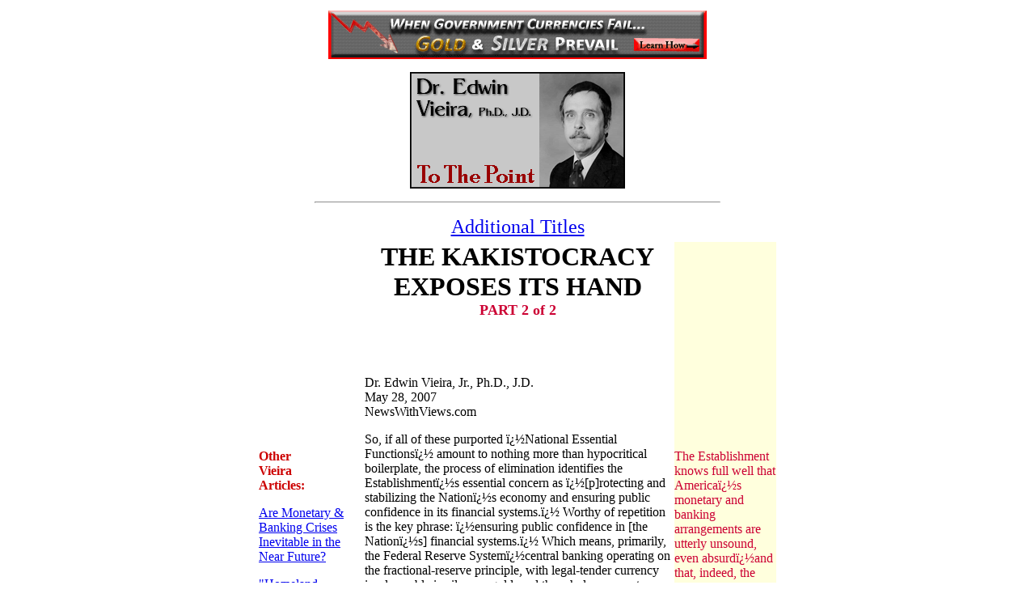

--- FILE ---
content_type: text/html; charset=iso-8859-1
request_url: https://www.newswithviews.com/Vieira/edwin56.htm
body_size: 8557
content:
<html>
<head>
<title>Edwin Vieira, Jr. -- The Kakistocracy Exposes Its Hand, Part 2</title>
<meta http-equiv="Content-Type" content="text/html; charset=iso-8859-1"><meta http-equiv="Content-Type" content="text/html; charset=iso-8859-1">
</head>

<body bgcolor="#FFFFFF">
<table cellspacing="5" cellpadding="0" border="0" align="center" width="650">
  <tr>
    <td colspan="3" valign="top">
      <div align="center"> 
        <p><a href="http://www.goldworth.com/newswithviews.html" target="_blank"><img src="../images/Bannors/Goldworth468x60.gif" width="468" height="60" border="0"></a></p>
        <p><img src="images/Edwin_Vieira_com_hdr.gif" width="266" height="144"><br>
        </p>
        <hr width="500">
        <p align="center"><font size="5" face="Georgia"><a href="edwinA.htm">Additional 
          Titles</a></font></p>
      </div>
    </td>
  </tr>
  <tr>
    <td width="20%" valign="top"> 
      <p>&nbsp;</p>
      <p>&nbsp;</p>
      <p>&nbsp;</p>
      <p>&nbsp;</p>
      <p>&nbsp;</p>
      <p>&nbsp;</p>
      <p>&nbsp;</p>
      <p><font face="Georgia" color="#CC0033"><b><font color="#CC0000"><br>
        Other <br>
        Vieira <br>
        Articles:</font></b></font> </p>
      <p><font face="Georgia"><a href="edwin2.htm">Are Monetary & Banking Crises 
        Inevitable in the Near Future?</a></font></p>
      <p><a href="edwin.htm"><font face="Georgia">&quot;Homeland Security&quot; 
        -- For What and For Whom?</font></a></p>
      <p>&nbsp;</p>
      <p><b><font face="Georgia"><a href="edwin.htm"><font color="#CC0000">More 
        <br>
        Vieira<br>
        Articles:</font></a></font></b> </p>
      <p>&nbsp;</p>
      <p><a href="http://www.newswithviews.com/HNB/Hot_New_Books17.htm" target="_blank"><img src="../images/flouride_deception_120.jpg" width="120" height="180" border="0"></a></p>
      <p>&nbsp;</p>
      <p><a href="http://www.newswithviews.com/HNV/Hot_New_Videos2.htm" target="_blank"><img src="../DeWeese/images/sustainable-development120x168.gif" width="120" height="168" border="0"></a></p>
      <p>&nbsp;</p>
      <p><a href="http://www.newswithviews.com/HNV/Hot_New_Videos1.htm" target="_blank"><img src="../images/sweet_misery_120.gif" width="120" height="179" border="0"></a></p>
      <p>&nbsp;</p>
      <p align="left"><a href="http://www.newswithviews.com/HNB/Hot_New_Books29.htm" target="_blank"><img src="../books/images/images/UN-Guns120.gif" width="120" height="180" border="0"></a></p>
      <p>&nbsp;</p>
      <p><a href="http://www.newswithviews.com/HNB/Hot_New_Books20.htm" target="_blank"><img src="../images/Imperial_Judiciary120.jpg" width="120" height="181" border="0"></a></p>
      <p>&nbsp;</p>
      <p><a href="http://www.newswithviews.com/HNB/Hot_New_Books22.htm" target="_blank"><img src="../images/Constitutional_Chaos120.jpg" width="120" height="180" border="0"></a></p>
      </td>
    <td width="60%" valign="top"> 
      <div align="center"> 
        <div> 
          <p><span style="mso-bidi-font-size: 13.5pt"><font face="Times New Roman" size="6"><b><font face="Georgia">THE 
            KAKISTOCRACY EXPOSES ITS HAND <br>
            <font size="4" color="#CC0033">PART 2 of 2</font></font></b></font></span></p>
          <p align="center" style="margin-top: 0; margin-bottom: 0">&nbsp;</p>
          <p align="left" style="margin-top: 0; margin-bottom: 0">&nbsp;</p>
          <p align="left" style="margin-top: 0; margin-bottom: 0">&nbsp;</p>
          <p align="left" style="margin-top: 0; margin-bottom: 0"><font face="Georgia">Dr. 
            Edwin Vieira, Jr., Ph.D., J.D.<br>
            May 28, 2007 <br>
            NewsWithViews.com</font></p>
          <p align="left"><font face="Georgia, Times New Roman, Times, serif">So, 
            if all of these purported ï¿½National Essential Functionsï¿½ amount to 
            nothing more than hypocritical boilerplate, the process of elimination 
            identifies the Establishmentï¿½s essential concern as ï¿½[p]rotecting 
            and stabilizing the Nationï¿½s economy and ensuring public confidence 
            in its financial systems.ï¿½ Worthy of repetition is the key phrase: 
            ï¿½ensuring public confidence in [the Nationï¿½s] financial systems.ï¿½ 
            Which means, primarily, the Federal Reserve Systemï¿½central banking 
            operating on the fractional-reserve principle, with legal-tender currency 
            irredeemable in silver or gold, and the whole process top-heavy in 
            ï¿½monetizationï¿½ of public and private debt. </font>
          <p align="left"><font face="Georgia, Times New Roman, Times, serif">But 
            why should ï¿½ensuring public confidence in [the Nationï¿½s] financial 
            systemsï¿½ be at all problematic? If America were on the constitutional 
            system of silver and gold coinage, tied through ï¿½commodity moneyï¿½ 
            to the free market, with private banking strictly regulated so as 
            to preclude and punish (as much as humanly possible) every fraudulent 
            financial practice, and with bank and state otherwise strictly separated, 
            no question of ï¿½public confidenceï¿½ would ever arise. The present monetary 
            and banking systems, however, lack every one of those legal, political, 
            and economic safeguards. </font>
          <p align="left"><font face="Georgia, Times New Roman, Times, serif">The 
            Establishment knows full well that Americaï¿½s monetary and banking 
            arrangements are utterly unsound, even absurdï¿½and that, indeed, the 
            potential ï¿½[c]atastrophic emergencyï¿½ it fears lies within ï¿½[the Nationï¿½s] 
            financial systemsï¿½ themselves. Those ï¿½financial systemsï¿½ are an ï¿½emergencyï¿½ 
            waiting to happen. The Establishment knows that hard times are comingï¿½sooner, 
            rather than later. The Establishment knows that, whether events take 
            the form of hyperinflation, depression, or both, a veritable miracle 
            would be necessary for ï¿½public confidence in [the Nationï¿½s] financial 
            systemsï¿½ not to dissolve. And the Establishment knows that God has 
            no miracles to spare for the godless. </font>
          <p align="left"><font face="Georgia, Times New Roman, Times, serif">Of 
            course, the ï¿½[c]atastrophic emergencyï¿½ lurking within ï¿½[the Nationï¿½s] 
            financial systemsï¿½ could be obviated or mitigated by reforming those 
            systems. The first step would not even require radical transformationï¿½simply 
            the official recognition of some silver and gold currencies that could 
            fairly compete with Federal Reserve Notes as common media of exchange, 
            so as to harness the full power of free-market forces in the corrective 
            process. See <www.goldmoneybill.org> for <a href="http://www.golfmoneybill.org">one 
            example</a> of how this might be begun on a State-by-State basis. 
            </font> 
          <p align="left"><font face="Georgia, Times New Roman, Times, serif">For 
            the Establishment, however, any such reformation is unthinkable, no 
            matter how much the Constitutionï¿½s purpose to ï¿½promote the general 
            Welfareï¿½ demands it (Preamble). For systematic monetary and banking 
            reform would entail a sweeping redistribution of wealth and political 
            power from the Establishment and its minions to common Americansï¿½transforming 
            this country from a corporative state, driven by greed, to what the 
            Second Amendment calls ï¿½a free State,ï¿½ where self-government truly 
            prevails because We the People themselves actually control the Power 
            of the Purse (among other basic sovereign powers). </font>
          <p align="left"><font face="Georgia, Times New Roman, Times, serif">So 
            the Establishment intends that when the monetary and banking crunch 
            arrives, the American people will be forced to foot the bill, no matter 
            how exorbitant, for maintaining ï¿½[the Nationï¿½s] financial systemsï¿½ 
            in operation. And be compelled as well to have ï¿½confidenceï¿½ that salvaging 
            ï¿½[the Nationï¿½s] financial systemsï¿½ is worth the price. </font>
          <p align="left"><font face="Georgia, Times New Roman, Times, serif">But 
            how can the Establishment ï¿½ensur[e] public confidenceï¿½ in inherently 
            unstable ï¿½financial systemsï¿½ once they slip into crisis? By imposing 
            a financial crack-down and lock-down that prevents ï¿½the massesï¿½ from 
            using any other systems, of course. If ï¿½the massesï¿½ lack any other 
            choice, they will be forced by circumstances to have ï¿½confidenceï¿½ 
            in what the Establishment allows them. Besides, any lack of ï¿½confidenceï¿½ 
            ï¿½the massesï¿½ manifest by attempting to operate outside ï¿½[the Nationï¿½s] 
            financial systemsï¿½ will be punished. And as long as ï¿½the massesï¿½ are 
            fully confident of that, their economic participation in ï¿½[the Nationï¿½s] 
            financial systemsï¿½ will continue, notwithstanding any emotional alienation 
            from them. Thus, ï¿½the continuity of governmentï¿½ will be preserved, 
            even if it means impoverishing common Americans and prostrating their 
            country. </font>
          <p align="left"><font face="Georgia, Times New Roman, Times, serif">This 
            is the inevitable practical consequence of the common political fallacy 
            that treats ï¿½the governmentï¿½ as some institution or force separate 
            from and superior to the people, with interests different from theirs, 
            and to which their interests must be sacrificed for its preservation. 
            For, under that misconception, all ï¿½governmentï¿½ is essentially ï¿½tyranny:ï¿½ 
            the monopolization of ostensibly legal force for the purpose of social 
            control and looting on behalf of narrow special-interest groups. As 
            the Founding Fathers learned from John Locke, </font>
        </div>
      </div>
      <blockquote>
        <div align="center">
          <div>
            <div align="left"><font face="Georgia, Times New Roman, Times, serif">This 
              is a mistake to think this Fault is proper only to Monarchies; other 
              Forms of Government are liable to it, as well as that. For where-ever 
              the Power that is put in any hands for the Government of the People, 
              and the Preservation of their Properties, is applied to other ends, 
              and made use of to impoverish, harass, or subdue them to the Arbitrary 
              and Irregular Commands of those that have it: There it presently 
              becomes Tyranny, whether those that thus use it are one or many 
              (Second Treatise of Government ï¿½ 201). </font></div>
          </div>
        </div>
      </blockquote>
      <div align="center">
        <div>
          <p align="left"><font face="Georgia, Times New Roman, Times, serif">Ineluctably, 
            too, any ï¿½governmentï¿½ that functions on the principles and for the 
            purposes of tyranny inevitably degenerates into a <i>kakistocracy</i>ï¿½rule 
            by the very worst people. Self-evidently, such a ï¿½governmentï¿½ deserves 
            something other than ï¿½continuity.ï¿½ </font>
          <p align="left"><font face="Georgia, Times New Roman, Times, serif">(3) 
            The Establishmentï¿½s concern for ï¿½ensuring public confidence in [the 
            Nationï¿½s] financial systemsï¿½ explains in part why NSPD-51 has been 
            promulgated at this time. Something ominous is blowing in the wind 
            (besides the depleted uranium spreading throughout the world from 
            Iraq). Every <i>fiat</i>-money scheme is a confidence game, in both 
            senses of that term. And because confidence is always fragile and 
            evanescent, any <i>fiat</i>-money scheme can conceivably collapse 
            at any moment. The Federal Reserve System is no exception to this 
            rule. Indeed, its own historyï¿½in the banking collapse of 1932ï¿½proves 
            the ruleï¿½s truth and applicability to American conditions. </font>
          <p align="left"><font face="Georgia, Times New Roman, Times, serif">After 
            a monetary and banking crisis breaks out, though, will hardly be the 
            time for the Establishment to attempt to put into place a complex 
            scheme for salvaging the ï¿½continuityï¿½ of the ï¿½governmentï¿½ that, more 
            than anything else, will be responsible for the crisis, and therefore 
            politically vulnerable in the extreme. Long before then, the purported 
            ï¿½legal authorityï¿½ needs to be adopted; the bureaucratic infrastructure 
            needs to be cobbled together; and suitable personnel need to be selected, 
            indoctrinated, and trained. Therefore, NSPD-51. </font>
          <p align="left"><font face="Georgia, Times New Roman, Times, serif">Even 
            so, whether NSPD-51 is a pre-emptive response to dire events that 
            someone foresees as occurring during the remaining months of the Bush 
            Administration is doubtful. To be sure, further rabid military adventurism 
            in the Middle East is certainly possible, with predictably catastrophic 
            results. But, absent that, monetary and banking collapse may be temporarily 
            avoidable. Whether a serious crisis can be put off for (say) 10 more 
            years, however, seems highly dubious. So NSPD-51 probably aims to 
            facilitate a power-grab <i>primarily for the benefit of the next two 
            Administrations</i>, which likely will be Democratic. </font>
          <p align="left"><font face="Georgia, Times New Roman, Times, serif">That 
            being so, the other part of the explanation for why NSPD-51 has been 
            promulgated now must be linked to who promulgated it. The time is 
            ripe, not simply because of the imminence of future events, but also 
            because of which of the ï¿½twoï¿½ major political parties happens to be 
            in power at this moment. </font>
          <p align="left"><font face="Georgia, Times New Roman, Times, serif">Whether 
            they know it or not, the American people are the targets of constant, 
            if crude, political psychological warfare. If a President Hillary 
            Clinton put forward NSPD-51, the uproar from ï¿½the right wingï¿½ would 
            be deafening. But when a self-styled ï¿½conservativeï¿½ President George 
            W. Bush does it, it will pass without incident. Indeed, if they mention 
            it at all, the blowhard ï¿½conservativeï¿½ radio talk-show hosts will 
            even praise NSPD-51 as ï¿½the right thing for a commander in chief to 
            do in time of war.ï¿½ Thus, by having the Republicans author this dangerous 
            usurpation, the only possibly effective sources of criticism and oppositionï¿½true 
            conservativesï¿½are muted. For whatever a few fuzzy-minded, idealistic 
            ï¿½left wingersï¿½ may say, most of the hard and knowledgeable ï¿½leftï¿½ 
            will silently welcome NSPD-51, because it further concentrates arbitrary 
            power in a central government, and even in one ï¿½leaderï¿½ï¿½which and 
            whom they expect, at the propitious moment, to be of their own political 
            persuasion. </font>
          <p align="left"><font face="Georgia, Times New Roman, Times, serif">(This 
            cheap trick, of course, works both ways. President William Jefferson 
            Clinton was conveniently in office when the time came to put through 
            NAFTAï¿½so that, although American workers were slated to be crucified, 
            the leaders of the big unions were coopted and muzzled because the 
            dirty deed was being done by a Democrat.) </font>
          <p align="left"><font face="Georgia, Times New Roman, Times, serif">But 
            why are the Republicans, now dominated by politicians as ruthlessly 
            partisan and egotistical as any in American history, putting into 
            the hands of their supposed political rivals such power? For the same 
            reason they have launched the Middle Eastern misadventure of endless 
            aggression and occupation that will surely spill over into, and continue 
            to be waged by, the next Administration. For the same reason they 
            have poured the foundations and erected much of the framework for 
            a thoroughgoing National police state that the next Administration 
            will finish and employ. For the same reason they are constructing 
            the North American Union, which cannot possibly come into existence 
            before January of 2009, and therefore which they must expect the next 
            Administration to complete. That reason being that the ï¿½twoï¿½ major 
            political parties are not really rivals at allï¿½they are merely one 
            party, with two faces, and forked tongues in both of them. The ï¿½twoï¿½ 
            parties are a pair of matched marionettes being manipulated by the 
            selfsame set of string-pullers in a permanent ï¿½shadow governmentï¿½. 
            Whatever the ï¿½twoï¿½ parties do is for the benefit of their one set 
            of masters. </font>
          <p align="left"><font face="Georgia, Times New Roman, Times, serif">(4) 
            So what are common Americans to do? First, they must wake up and learn 
            something very simple, but politically vital. <i>True</i> ï¿½continuity 
            of governmentï¿½ means continuity of <i>constitutional</i> government, 
            which means continuity of <i>self-government</i>. Then, as the Second 
            Amendment teaches, continuity of government requires ï¿½the security 
            of a free State.ï¿½ And what does the Amendment say is <i>necessary</i> 
            for ï¿½the security of a free Stateï¿½? ï¿½A well regulated Militiaï¿½, built 
            upon ï¿½the right of the people to keep and bear Arms.ï¿½ Perhaps you 
            did not read this in <i>Dick and Jane</i>. But it is no more difficult 
            to understand than ï¿½See Spot run!ï¿½ </font>
          <p align="left"><font face="Georgia, Times New Roman, Times, serif">Then, 
            the American people must get up and do something. As I have said before, 
            I shall say again: revitalize ï¿½the Militia of the several States,ï¿½ 
            State by State, as the Constitution requires. Not as private ï¿½militia,ï¿½ 
            but as part and parcel of the government of each State, <i>with full 
            legal authority</i>. Once re-established, the Militia will become 
            the primary, indispensable institutions of self-governmentï¿½and We 
            the Peopleï¿½s first line of self-defense when a monetary and banking 
            crisis brings down on their heads the whole house of financial cards.</font>
          <p align="center"><a href="http://www.newswithviews.com/DonateNWV.htm"><img border="0" src="../images/Article-Support-NWV.gif" width="230" height="120"></a>
          <p align="left"><font face="Georgia, Times New Roman, Times, serif">This 
            may not be the only way, or the best way, but it is certainly one 
            very effective way to meet the real ï¿½national emergencyï¿½ now gripping 
            this country by the throat: which is having in official positions 
            the kind of people who draft, adopt, and expect to implement documents 
            such as NSPD-51. To repeat: They constitute a <i>kakistocracy</i>ï¿½government 
            by the worst people. Perhaps the worst in American history. Perhaps 
            the worst in world history. But, in any event, bad enough.</font>
          <TABLE WIDTH="180" BORDER="2" align="center" CELLPADDING="0" CELLSPACING="0" BORDERCOLOR="#FFFFFF">
<TR>
<TD HEIGHT="199" BGCOLOR="#000000">
<p align="center"><strong><font color="#FFFFFF" face="Arial, Helvetica, sans-serif">Subscribe to the NewsWithViews Daily News Alerts!</font></strong></p>
<br>
<form action="http://lists.newswithviewsalerts.com/mailman/subscribe/alerts" method=POST>
<center>
<P><FONT COLOR="#000000">
<FONT COLOR="#CCCCCC" SIZE="1" FACE="Arial, Helvetica, sans-serif">Enter Your E-Mail Address:</FONT><BR>
<INPUT type="Text" name="email" size="18" value="">
</FONT></P>
<FONT COLOR="#000000">
<INPUT type="Submit" name="email-button" value="Subscribe">
</FONT>
</center>
</form>
</TD>
</TR>
</TABLE>
          <p align="left"><font face="Georgia, Times New Roman, Times, serif">Either 
            they go into political retirement or this country goes into political 
            oblivion. And when this country goes, you and your family go with 
            it. Be forewarned</font><font face="Georgia, Times New Roman, Times, serif">. 
            For part 1 click below.</font> 
          <p align="left"><font face="Georgia"><b><font color="#CC0000">NOTE:</font></b> 
            His latest books: &quot;<a href="http://www.newswithviews.com/HNB/Hot_New_Books20.htm">How 
            To Dethrone the Imperial Judiciary</a>&quot;</font><font face="Georgia, Times New Roman, Times, serif"> 
            ... and <a href="http://www.amazon.com/Constitutional-Homeland-Security-Americans-Revitalize/dp/0967175925/ref=pd_bbs_sr_2/002-8740607-9708809?ie=UTF8&amp;s=books&amp;qid=1177038725&amp;sr=1-2">Constitutional 
            "Homeland Security,</a>" Volume One, The Nation in Arms...</font> 
          <p align="left"><font face="Georgia, Times New Roman, Times, serif"><b>Click 
            here for part -----&gt; <a href="edwin55.htm">1</a>, </b></font> 
          <p align="left"><font size="3" face="Georgia">ï¿½ 2007 Edwin Vieira, Jr. 
            - All Rights Reserved<br>
            </font><br>
        </div>
      </div>
      <div align="center"> 
        <div></div>
      </div>
      <div align="center"> 
        <div></div>
      </div>
      <div align="center"> 
        <div></div>
      </div>
      <div align="center"> 
        <div></div>
      </div>
      <div align="center"> 
        <div></div>
      </div>
      <div align="center"> 
        <div> 
          <div align="center"> 
            <div> 
              <p align="center"><font face="Georgia"><b><a href="mailto:newsforyou-list-subscribe@newswithviews.com"><font color="#CC0000">Sign 
                Up For Free E-Mail Alerts</font></a></b></font><font face="Georgia"></font><font face="Georgia"></font> 
            </div>
          </div>
          <div align="center"> 
            <div> 
              <div align="center"><font face="Georgia">E-Mails are used strictly 
                for NWVs alerts, not for sale</font></div>
            </div>
          </div>
        </div>
      </div>
      <div align="center"> 
        <div> 
          <div align="left"><font face="Georgia"><br>
            </font> </div>
        </div>
      </div>
      <div align="center"> 
        <div> 
          <div></div>
        </div>
      </div>
      <hr width="60%">
      <p><font face="Georgia"><i>Edwin Vieira, Jr., holds four degrees from Harvard: 
        A.B. (Harvard College), A.M. and Ph.D. (Harvard Graduate School of Arts 
        and Sciences), and J.D. (Harvard Law School). </i></font> </p>
      <p align="left"><i><font face="Georgia">For more than thirty years he has 
        practiced law, with emphasis on constitutional issues. In the Supreme 
        Court of the United States he successfully argued or briefed the cases 
        leading to the landmark decisions Abood v. Detroit Board of Education, 
        Chicago Teachers Union v. Hudson, and Communications Workers of America 
        v. Beck, which established constitutional and statutory limitations on 
        the uses to which labor unions, in both the private and the public sectors, 
        may apply fees extracted from nonunion workers as a condition of their 
        employment. </font> </i> 
      <p align="left"><i><font face="Georgia">He has written numerous monographs 
        and articles in scholarly journals, and lectured throughout the county. 
        His most recent work on money and banking is the two-volume <a href="http://www.piecesofeight.us">Pieces 
        of Eight</a>: The Monetary Powers and Disabilities of the United States 
        Constitution (2002), the most comprehensive study in existence of American 
        monetary law and history viewed from a constitutional perspective. <a href="http://www.piecesofeight.us">www.piecesofeight.us</a></font> 
        </i> 
      <p align="left"><i><font face="Georgia">He is also the co-author (under 
        a nom de plume) of the political novel <a href="http://www.crashmaker.com">CRA$HMAKER</a>: 
        A Federal Affaire (2000), a not-so-fictional story of an engineered crash 
        of the Federal Reserve System, and the political upheaval it causes. <a href="http://www.crashmaker.com">www.crashmaker.com</a></font></i> 
      <p align="left"><i><font face="Georgia">His latest book is: &quot;<a href="http://www.newswithviews.com/HNB/Hot_New_Books20.htm">How 
        To Dethrone the Imperial Judiciary</a>&quot;</font></i><font face="Georgia, Times New Roman, Times, serif"><i> 
        ... and <a href="http://www.amazon.com/Constitutional-Homeland-Security-Americans-Revitalize/dp/0967175925/ref=pd_bbs_sr_2/002-8740607-9708809?ie=UTF8&amp;s=books&amp;qid=1177038725&amp;sr=1-2">Constitutional 
        "Homeland Security,</a>" Volume One, The Nation in Arms...</i></font> 
      <p align="left"><i><font face="Georgia">He can be reached at:<br>
        13877 Napa Drive <br>
        Manassas, Virginia 20112. </font></i> 
      <p align="left"><i><font face="Georgia">E-Mail: </font></i><i><font face="Georgia">Not 
        available <br>
        </font></i><i><br>
        </i> 
      <hr width="60%">
      <p style="margin-top: 0; margin-bottom: 0" align="center">&nbsp;</p>
      <p style="margin-top: 0; margin-bottom: 0" align="center"><font face="Georgia" size="5"><b><a href="http://www.newswithviews.com">Home</a></b></font> 
    </td>
    <td width="20%" valign="top" bgcolor="#FFFFDD"> 
      <p>&nbsp;</p>
      <p>&nbsp;</p>
      <p>&nbsp;</p>
      <p>&nbsp;</p>
      <p>&nbsp;</p>
      <p>&nbsp;</p>
      <p>&nbsp;</p>
      <p><font face="Georgia, Times New Roman, Times, serif" color="#CC0033"><br>
        The Establishment knows full well that Americaï¿½s monetary and banking 
        arrangements are utterly unsound, even absurdï¿½and that, indeed, the potential 
        ï¿½[c]atastrophic emergencyï¿½ it fears lies within ï¿½[the Nationï¿½s] financial 
        systemsï¿½ themselves.</font></p>
      <p>&nbsp;</p>
      <p align="right"><a href="http://www.newswithviews.com/HNB/Hot_New_Books23.htm" target="_blank"><img src="../HNB/images/Constitutional-Income120.jpg" width="120" height="186" border="0"></a></p>
      <p align="right">&nbsp;</p>
      <p align="right"><a href="http://www.goldworth.com/newswithviews.html" target="_blank"><img src="../images/Bannors/Goldworth120x250.gif" width="120" height="250" border="0"></a></p>
      <p align="right">&nbsp;</p>
      <p align="right"><a href="http://www.newswithviews.com/HNV/Hot_New_Videos14.htm" target="_blank"><img src="../images/RiddlesinStone120.jpg" width="120" height="181" border="0"></a></p>
      <p align="right">&nbsp;</p>
      <p align="right"><a href="http://www.devvy.com/cdrom_sales.html" target="_blank"><img src="../Devvy/images/dv_cd_banner_5_120x225.gif" width="120" height="225" border="0"></a></p>
      <p align="right">&nbsp;</p>
      <p align="right">&nbsp;</p>
    </td>
  </tr>
  <tr>
    <td colspan="3" valign="top">
      <div align="center"><a href="http://www.efoodsdirect.com/?aid=6" target="_blank"><img src="../images/Bannors/E_Foods468X60.gif" width="468" height="60" border="0"></a></div>
    </td>
  </tr>
  
</table>
</body>
</html>
